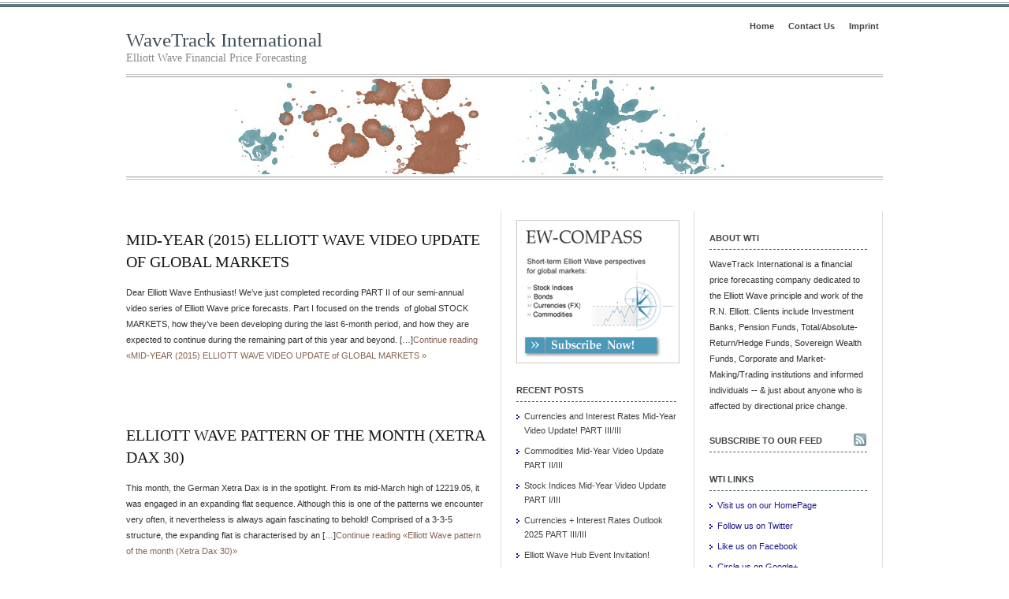

--- FILE ---
content_type: text/html; charset=UTF-8
request_url: https://blog.wavetrack.com/2015/06/
body_size: 13196
content:
<!DOCTYPE html PUBLIC "-//W3C//DTD XHTML 1.0 Transitional//EN" "http://www.w3.org/TR/xhtml1/DTD/xhtml1-transitional.dtd">
<html xmlns="http://www.w3.org/1999/xhtml">
<head profile="http://gmpg.org/xfn/11">
<meta http-equiv="Content-Type" content="text/html; charset=UTF-8" />
<meta name="distribution" content="global" />
<meta name="robots" content="follow, all" />
<meta name="language" content="en, sv" />

<title> June 2015 Archives - WaveTrack International : WaveTrack International</title>
<meta name="generator" content="WordPress 6.5.7" />
<!-- leave this for stats please -->
<link rel='stylesheet' href='http://blog.wavetrack.com/wp-content/themes/elements-of-seo/style.css' type='text/css' media='all' />

<link rel='stylesheet' href='http://blog.wavetrack.com/wp-content/themes/elements-of-seo/style.css' type='text/css' media='all' />
<link rel="Shortcut Icon" href="https://blog.wavetrack.com/wp-content/themes/elements-of-seo/images/favicon.ico" type="image/x-icon" />
<link rel="alternate" type="application/rss+xml" title="RSS 2.0" href="https://blog.wavetrack.com/feed/" />
<link rel="alternate" type="text/xml" title="RSS .92" href="https://blog.wavetrack.com/feed/rss/" />
<link rel="alternate" type="application/atom+xml" title="Atom 0.3" href="https://blog.wavetrack.com/feed/atom/" />
<link rel="pingback" href="https://blog.wavetrack.com/xmlrpc.php" />
	<link rel='archives' title='August 2025' href='https://blog.wavetrack.com/2025/08/' />
	<link rel='archives' title='July 2025' href='https://blog.wavetrack.com/2025/07/' />
	<link rel='archives' title='June 2025' href='https://blog.wavetrack.com/2025/06/' />
	<link rel='archives' title='March 2025' href='https://blog.wavetrack.com/2025/03/' />
	<link rel='archives' title='February 2025' href='https://blog.wavetrack.com/2025/02/' />
	<link rel='archives' title='January 2025' href='https://blog.wavetrack.com/2025/01/' />
	<link rel='archives' title='December 2024' href='https://blog.wavetrack.com/2024/12/' />
	<link rel='archives' title='August 2024' href='https://blog.wavetrack.com/2024/08/' />
	<link rel='archives' title='July 2024' href='https://blog.wavetrack.com/2024/07/' />
	<link rel='archives' title='June 2024' href='https://blog.wavetrack.com/2024/06/' />
	<link rel='archives' title='May 2024' href='https://blog.wavetrack.com/2024/05/' />
	<link rel='archives' title='April 2024' href='https://blog.wavetrack.com/2024/04/' />
	<link rel='archives' title='February 2024' href='https://blog.wavetrack.com/2024/02/' />
	<link rel='archives' title='January 2024' href='https://blog.wavetrack.com/2024/01/' />
	<link rel='archives' title='December 2023' href='https://blog.wavetrack.com/2023/12/' />
	<link rel='archives' title='August 2023' href='https://blog.wavetrack.com/2023/08/' />
	<link rel='archives' title='July 2023' href='https://blog.wavetrack.com/2023/07/' />
	<link rel='archives' title='June 2023' href='https://blog.wavetrack.com/2023/06/' />
	<link rel='archives' title='March 2023' href='https://blog.wavetrack.com/2023/03/' />
	<link rel='archives' title='February 2023' href='https://blog.wavetrack.com/2023/02/' />
	<link rel='archives' title='January 2023' href='https://blog.wavetrack.com/2023/01/' />
	<link rel='archives' title='December 2022' href='https://blog.wavetrack.com/2022/12/' />
	<link rel='archives' title='November 2022' href='https://blog.wavetrack.com/2022/11/' />
	<link rel='archives' title='October 2022' href='https://blog.wavetrack.com/2022/10/' />
	<link rel='archives' title='August 2022' href='https://blog.wavetrack.com/2022/08/' />
	<link rel='archives' title='July 2022' href='https://blog.wavetrack.com/2022/07/' />
	<link rel='archives' title='June 2022' href='https://blog.wavetrack.com/2022/06/' />
	<link rel='archives' title='May 2022' href='https://blog.wavetrack.com/2022/05/' />
	<link rel='archives' title='March 2022' href='https://blog.wavetrack.com/2022/03/' />
	<link rel='archives' title='February 2022' href='https://blog.wavetrack.com/2022/02/' />
	<link rel='archives' title='January 2022' href='https://blog.wavetrack.com/2022/01/' />
	<link rel='archives' title='December 2021' href='https://blog.wavetrack.com/2021/12/' />
	<link rel='archives' title='August 2021' href='https://blog.wavetrack.com/2021/08/' />
	<link rel='archives' title='July 2021' href='https://blog.wavetrack.com/2021/07/' />
	<link rel='archives' title='June 2021' href='https://blog.wavetrack.com/2021/06/' />
	<link rel='archives' title='March 2021' href='https://blog.wavetrack.com/2021/03/' />
	<link rel='archives' title='February 2021' href='https://blog.wavetrack.com/2021/02/' />
	<link rel='archives' title='January 2021' href='https://blog.wavetrack.com/2021/01/' />
	<link rel='archives' title='December 2020' href='https://blog.wavetrack.com/2020/12/' />
	<link rel='archives' title='November 2020' href='https://blog.wavetrack.com/2020/11/' />
	<link rel='archives' title='August 2020' href='https://blog.wavetrack.com/2020/08/' />
	<link rel='archives' title='July 2020' href='https://blog.wavetrack.com/2020/07/' />
	<link rel='archives' title='June 2020' href='https://blog.wavetrack.com/2020/06/' />
	<link rel='archives' title='May 2020' href='https://blog.wavetrack.com/2020/05/' />
	<link rel='archives' title='April 2020' href='https://blog.wavetrack.com/2020/04/' />
	<link rel='archives' title='March 2020' href='https://blog.wavetrack.com/2020/03/' />
	<link rel='archives' title='February 2020' href='https://blog.wavetrack.com/2020/02/' />
	<link rel='archives' title='January 2020' href='https://blog.wavetrack.com/2020/01/' />
	<link rel='archives' title='December 2019' href='https://blog.wavetrack.com/2019/12/' />
	<link rel='archives' title='October 2019' href='https://blog.wavetrack.com/2019/10/' />
	<link rel='archives' title='September 2019' href='https://blog.wavetrack.com/2019/09/' />
	<link rel='archives' title='July 2019' href='https://blog.wavetrack.com/2019/07/' />
	<link rel='archives' title='June 2019' href='https://blog.wavetrack.com/2019/06/' />
	<link rel='archives' title='May 2019' href='https://blog.wavetrack.com/2019/05/' />
	<link rel='archives' title='April 2019' href='https://blog.wavetrack.com/2019/04/' />
	<link rel='archives' title='March 2019' href='https://blog.wavetrack.com/2019/03/' />
	<link rel='archives' title='February 2019' href='https://blog.wavetrack.com/2019/02/' />
	<link rel='archives' title='January 2019' href='https://blog.wavetrack.com/2019/01/' />
	<link rel='archives' title='December 2018' href='https://blog.wavetrack.com/2018/12/' />
	<link rel='archives' title='November 2018' href='https://blog.wavetrack.com/2018/11/' />
	<link rel='archives' title='September 2018' href='https://blog.wavetrack.com/2018/09/' />
	<link rel='archives' title='August 2018' href='https://blog.wavetrack.com/2018/08/' />
	<link rel='archives' title='July 2018' href='https://blog.wavetrack.com/2018/07/' />
	<link rel='archives' title='June 2018' href='https://blog.wavetrack.com/2018/06/' />
	<link rel='archives' title='May 2018' href='https://blog.wavetrack.com/2018/05/' />
	<link rel='archives' title='April 2018' href='https://blog.wavetrack.com/2018/04/' />
	<link rel='archives' title='March 2018' href='https://blog.wavetrack.com/2018/03/' />
	<link rel='archives' title='February 2018' href='https://blog.wavetrack.com/2018/02/' />
	<link rel='archives' title='January 2018' href='https://blog.wavetrack.com/2018/01/' />
	<link rel='archives' title='December 2017' href='https://blog.wavetrack.com/2017/12/' />
	<link rel='archives' title='November 2017' href='https://blog.wavetrack.com/2017/11/' />
	<link rel='archives' title='October 2017' href='https://blog.wavetrack.com/2017/10/' />
	<link rel='archives' title='September 2017' href='https://blog.wavetrack.com/2017/09/' />
	<link rel='archives' title='August 2017' href='https://blog.wavetrack.com/2017/08/' />
	<link rel='archives' title='July 2017' href='https://blog.wavetrack.com/2017/07/' />
	<link rel='archives' title='June 2017' href='https://blog.wavetrack.com/2017/06/' />
	<link rel='archives' title='May 2017' href='https://blog.wavetrack.com/2017/05/' />
	<link rel='archives' title='March 2017' href='https://blog.wavetrack.com/2017/03/' />
	<link rel='archives' title='February 2017' href='https://blog.wavetrack.com/2017/02/' />
	<link rel='archives' title='January 2017' href='https://blog.wavetrack.com/2017/01/' />
	<link rel='archives' title='December 2016' href='https://blog.wavetrack.com/2016/12/' />
	<link rel='archives' title='November 2016' href='https://blog.wavetrack.com/2016/11/' />
	<link rel='archives' title='October 2016' href='https://blog.wavetrack.com/2016/10/' />
	<link rel='archives' title='September 2016' href='https://blog.wavetrack.com/2016/09/' />
	<link rel='archives' title='August 2016' href='https://blog.wavetrack.com/2016/08/' />
	<link rel='archives' title='July 2016' href='https://blog.wavetrack.com/2016/07/' />
	<link rel='archives' title='June 2016' href='https://blog.wavetrack.com/2016/06/' />
	<link rel='archives' title='May 2016' href='https://blog.wavetrack.com/2016/05/' />
	<link rel='archives' title='April 2016' href='https://blog.wavetrack.com/2016/04/' />
	<link rel='archives' title='March 2016' href='https://blog.wavetrack.com/2016/03/' />
	<link rel='archives' title='February 2016' href='https://blog.wavetrack.com/2016/02/' />
	<link rel='archives' title='January 2016' href='https://blog.wavetrack.com/2016/01/' />
	<link rel='archives' title='December 2015' href='https://blog.wavetrack.com/2015/12/' />
	<link rel='archives' title='November 2015' href='https://blog.wavetrack.com/2015/11/' />
	<link rel='archives' title='October 2015' href='https://blog.wavetrack.com/2015/10/' />
	<link rel='archives' title='September 2015' href='https://blog.wavetrack.com/2015/09/' />
	<link rel='archives' title='August 2015' href='https://blog.wavetrack.com/2015/08/' />
	<link rel='archives' title='July 2015' href='https://blog.wavetrack.com/2015/07/' />
	<link rel='archives' title='June 2015' href='https://blog.wavetrack.com/2015/06/' />
	<link rel='archives' title='May 2015' href='https://blog.wavetrack.com/2015/05/' />
	<link rel='archives' title='April 2015' href='https://blog.wavetrack.com/2015/04/' />
	<link rel='archives' title='March 2015' href='https://blog.wavetrack.com/2015/03/' />
	<link rel='archives' title='February 2015' href='https://blog.wavetrack.com/2015/02/' />
	<link rel='archives' title='January 2015' href='https://blog.wavetrack.com/2015/01/' />
	<link rel='archives' title='December 2014' href='https://blog.wavetrack.com/2014/12/' />
	<link rel='archives' title='November 2014' href='https://blog.wavetrack.com/2014/11/' />
	<link rel='archives' title='October 2014' href='https://blog.wavetrack.com/2014/10/' />
	<link rel='archives' title='September 2014' href='https://blog.wavetrack.com/2014/09/' />
	<link rel='archives' title='August 2014' href='https://blog.wavetrack.com/2014/08/' />
	<link rel='archives' title='July 2014' href='https://blog.wavetrack.com/2014/07/' />
	<link rel='archives' title='June 2014' href='https://blog.wavetrack.com/2014/06/' />
	<link rel='archives' title='May 2014' href='https://blog.wavetrack.com/2014/05/' />
	<link rel='archives' title='April 2014' href='https://blog.wavetrack.com/2014/04/' />
	<link rel='archives' title='March 2014' href='https://blog.wavetrack.com/2014/03/' />
	<link rel='archives' title='February 2014' href='https://blog.wavetrack.com/2014/02/' />
	<link rel='archives' title='January 2014' href='https://blog.wavetrack.com/2014/01/' />
	<link rel='archives' title='December 2013' href='https://blog.wavetrack.com/2013/12/' />
	<link rel='archives' title='November 2013' href='https://blog.wavetrack.com/2013/11/' />
	<link rel='archives' title='October 2013' href='https://blog.wavetrack.com/2013/10/' />
	<link rel='archives' title='September 2013' href='https://blog.wavetrack.com/2013/09/' />
	<link rel='archives' title='August 2013' href='https://blog.wavetrack.com/2013/08/' />
	<link rel='archives' title='July 2013' href='https://blog.wavetrack.com/2013/07/' />
	<link rel='archives' title='June 2013' href='https://blog.wavetrack.com/2013/06/' />
	<link rel='archives' title='May 2013' href='https://blog.wavetrack.com/2013/05/' />
	<link rel='archives' title='April 2013' href='https://blog.wavetrack.com/2013/04/' />
	<link rel='archives' title='March 2013' href='https://blog.wavetrack.com/2013/03/' />
	<link rel='archives' title='February 2013' href='https://blog.wavetrack.com/2013/02/' />
	<link rel='archives' title='January 2013' href='https://blog.wavetrack.com/2013/01/' />
	<link rel='archives' title='December 2012' href='https://blog.wavetrack.com/2012/12/' />
	<link rel='archives' title='November 2012' href='https://blog.wavetrack.com/2012/11/' />
	<link rel='archives' title='October 2012' href='https://blog.wavetrack.com/2012/10/' />
	<link rel='archives' title='September 2012' href='https://blog.wavetrack.com/2012/09/' />
	<link rel='archives' title='August 2012' href='https://blog.wavetrack.com/2012/08/' />
<meta name='robots' content='max-image-preview:large' />

<!-- This site is optimized with the Yoast SEO plugin v4.9 - https://yoast.com/wordpress/plugins/seo/ -->
<meta name="robots" content="noindex,follow"/>
<link rel="canonical" href="https://blog.wavetrack.com/2015/06/" />
<meta name="twitter:card" content="summary" />
<meta name="twitter:title" content=" June 2015 Archives - WaveTrack International" />
<!-- / Yoast SEO plugin. -->

<script type="text/javascript">
/* <![CDATA[ */
window._wpemojiSettings = {"baseUrl":"https:\/\/s.w.org\/images\/core\/emoji\/15.0.3\/72x72\/","ext":".png","svgUrl":"https:\/\/s.w.org\/images\/core\/emoji\/15.0.3\/svg\/","svgExt":".svg","source":{"concatemoji":"https:\/\/blog.wavetrack.com\/wp-includes\/js\/wp-emoji-release.min.js?ver=6.5.7"}};
/*! This file is auto-generated */
!function(i,n){var o,s,e;function c(e){try{var t={supportTests:e,timestamp:(new Date).valueOf()};sessionStorage.setItem(o,JSON.stringify(t))}catch(e){}}function p(e,t,n){e.clearRect(0,0,e.canvas.width,e.canvas.height),e.fillText(t,0,0);var t=new Uint32Array(e.getImageData(0,0,e.canvas.width,e.canvas.height).data),r=(e.clearRect(0,0,e.canvas.width,e.canvas.height),e.fillText(n,0,0),new Uint32Array(e.getImageData(0,0,e.canvas.width,e.canvas.height).data));return t.every(function(e,t){return e===r[t]})}function u(e,t,n){switch(t){case"flag":return n(e,"\ud83c\udff3\ufe0f\u200d\u26a7\ufe0f","\ud83c\udff3\ufe0f\u200b\u26a7\ufe0f")?!1:!n(e,"\ud83c\uddfa\ud83c\uddf3","\ud83c\uddfa\u200b\ud83c\uddf3")&&!n(e,"\ud83c\udff4\udb40\udc67\udb40\udc62\udb40\udc65\udb40\udc6e\udb40\udc67\udb40\udc7f","\ud83c\udff4\u200b\udb40\udc67\u200b\udb40\udc62\u200b\udb40\udc65\u200b\udb40\udc6e\u200b\udb40\udc67\u200b\udb40\udc7f");case"emoji":return!n(e,"\ud83d\udc26\u200d\u2b1b","\ud83d\udc26\u200b\u2b1b")}return!1}function f(e,t,n){var r="undefined"!=typeof WorkerGlobalScope&&self instanceof WorkerGlobalScope?new OffscreenCanvas(300,150):i.createElement("canvas"),a=r.getContext("2d",{willReadFrequently:!0}),o=(a.textBaseline="top",a.font="600 32px Arial",{});return e.forEach(function(e){o[e]=t(a,e,n)}),o}function t(e){var t=i.createElement("script");t.src=e,t.defer=!0,i.head.appendChild(t)}"undefined"!=typeof Promise&&(o="wpEmojiSettingsSupports",s=["flag","emoji"],n.supports={everything:!0,everythingExceptFlag:!0},e=new Promise(function(e){i.addEventListener("DOMContentLoaded",e,{once:!0})}),new Promise(function(t){var n=function(){try{var e=JSON.parse(sessionStorage.getItem(o));if("object"==typeof e&&"number"==typeof e.timestamp&&(new Date).valueOf()<e.timestamp+604800&&"object"==typeof e.supportTests)return e.supportTests}catch(e){}return null}();if(!n){if("undefined"!=typeof Worker&&"undefined"!=typeof OffscreenCanvas&&"undefined"!=typeof URL&&URL.createObjectURL&&"undefined"!=typeof Blob)try{var e="postMessage("+f.toString()+"("+[JSON.stringify(s),u.toString(),p.toString()].join(",")+"));",r=new Blob([e],{type:"text/javascript"}),a=new Worker(URL.createObjectURL(r),{name:"wpTestEmojiSupports"});return void(a.onmessage=function(e){c(n=e.data),a.terminate(),t(n)})}catch(e){}c(n=f(s,u,p))}t(n)}).then(function(e){for(var t in e)n.supports[t]=e[t],n.supports.everything=n.supports.everything&&n.supports[t],"flag"!==t&&(n.supports.everythingExceptFlag=n.supports.everythingExceptFlag&&n.supports[t]);n.supports.everythingExceptFlag=n.supports.everythingExceptFlag&&!n.supports.flag,n.DOMReady=!1,n.readyCallback=function(){n.DOMReady=!0}}).then(function(){return e}).then(function(){var e;n.supports.everything||(n.readyCallback(),(e=n.source||{}).concatemoji?t(e.concatemoji):e.wpemoji&&e.twemoji&&(t(e.twemoji),t(e.wpemoji)))}))}((window,document),window._wpemojiSettings);
/* ]]> */
</script>
<style id='wp-emoji-styles-inline-css' type='text/css'>

	img.wp-smiley, img.emoji {
		display: inline !important;
		border: none !important;
		box-shadow: none !important;
		height: 1em !important;
		width: 1em !important;
		margin: 0 0.07em !important;
		vertical-align: -0.1em !important;
		background: none !important;
		padding: 0 !important;
	}
</style>
<link rel='stylesheet' id='wp-block-library-css' href='https://blog.wavetrack.com/wp-includes/css/dist/block-library/style.min.css?ver=6.5.7' type='text/css' media='all' />
<style id='classic-theme-styles-inline-css' type='text/css'>
/*! This file is auto-generated */
.wp-block-button__link{color:#fff;background-color:#32373c;border-radius:9999px;box-shadow:none;text-decoration:none;padding:calc(.667em + 2px) calc(1.333em + 2px);font-size:1.125em}.wp-block-file__button{background:#32373c;color:#fff;text-decoration:none}
</style>
<style id='global-styles-inline-css' type='text/css'>
body{--wp--preset--color--black: #000000;--wp--preset--color--cyan-bluish-gray: #abb8c3;--wp--preset--color--white: #ffffff;--wp--preset--color--pale-pink: #f78da7;--wp--preset--color--vivid-red: #cf2e2e;--wp--preset--color--luminous-vivid-orange: #ff6900;--wp--preset--color--luminous-vivid-amber: #fcb900;--wp--preset--color--light-green-cyan: #7bdcb5;--wp--preset--color--vivid-green-cyan: #00d084;--wp--preset--color--pale-cyan-blue: #8ed1fc;--wp--preset--color--vivid-cyan-blue: #0693e3;--wp--preset--color--vivid-purple: #9b51e0;--wp--preset--gradient--vivid-cyan-blue-to-vivid-purple: linear-gradient(135deg,rgba(6,147,227,1) 0%,rgb(155,81,224) 100%);--wp--preset--gradient--light-green-cyan-to-vivid-green-cyan: linear-gradient(135deg,rgb(122,220,180) 0%,rgb(0,208,130) 100%);--wp--preset--gradient--luminous-vivid-amber-to-luminous-vivid-orange: linear-gradient(135deg,rgba(252,185,0,1) 0%,rgba(255,105,0,1) 100%);--wp--preset--gradient--luminous-vivid-orange-to-vivid-red: linear-gradient(135deg,rgba(255,105,0,1) 0%,rgb(207,46,46) 100%);--wp--preset--gradient--very-light-gray-to-cyan-bluish-gray: linear-gradient(135deg,rgb(238,238,238) 0%,rgb(169,184,195) 100%);--wp--preset--gradient--cool-to-warm-spectrum: linear-gradient(135deg,rgb(74,234,220) 0%,rgb(151,120,209) 20%,rgb(207,42,186) 40%,rgb(238,44,130) 60%,rgb(251,105,98) 80%,rgb(254,248,76) 100%);--wp--preset--gradient--blush-light-purple: linear-gradient(135deg,rgb(255,206,236) 0%,rgb(152,150,240) 100%);--wp--preset--gradient--blush-bordeaux: linear-gradient(135deg,rgb(254,205,165) 0%,rgb(254,45,45) 50%,rgb(107,0,62) 100%);--wp--preset--gradient--luminous-dusk: linear-gradient(135deg,rgb(255,203,112) 0%,rgb(199,81,192) 50%,rgb(65,88,208) 100%);--wp--preset--gradient--pale-ocean: linear-gradient(135deg,rgb(255,245,203) 0%,rgb(182,227,212) 50%,rgb(51,167,181) 100%);--wp--preset--gradient--electric-grass: linear-gradient(135deg,rgb(202,248,128) 0%,rgb(113,206,126) 100%);--wp--preset--gradient--midnight: linear-gradient(135deg,rgb(2,3,129) 0%,rgb(40,116,252) 100%);--wp--preset--font-size--small: 13px;--wp--preset--font-size--medium: 20px;--wp--preset--font-size--large: 36px;--wp--preset--font-size--x-large: 42px;--wp--preset--spacing--20: 0.44rem;--wp--preset--spacing--30: 0.67rem;--wp--preset--spacing--40: 1rem;--wp--preset--spacing--50: 1.5rem;--wp--preset--spacing--60: 2.25rem;--wp--preset--spacing--70: 3.38rem;--wp--preset--spacing--80: 5.06rem;--wp--preset--shadow--natural: 6px 6px 9px rgba(0, 0, 0, 0.2);--wp--preset--shadow--deep: 12px 12px 50px rgba(0, 0, 0, 0.4);--wp--preset--shadow--sharp: 6px 6px 0px rgba(0, 0, 0, 0.2);--wp--preset--shadow--outlined: 6px 6px 0px -3px rgba(255, 255, 255, 1), 6px 6px rgba(0, 0, 0, 1);--wp--preset--shadow--crisp: 6px 6px 0px rgba(0, 0, 0, 1);}:where(.is-layout-flex){gap: 0.5em;}:where(.is-layout-grid){gap: 0.5em;}body .is-layout-flex{display: flex;}body .is-layout-flex{flex-wrap: wrap;align-items: center;}body .is-layout-flex > *{margin: 0;}body .is-layout-grid{display: grid;}body .is-layout-grid > *{margin: 0;}:where(.wp-block-columns.is-layout-flex){gap: 2em;}:where(.wp-block-columns.is-layout-grid){gap: 2em;}:where(.wp-block-post-template.is-layout-flex){gap: 1.25em;}:where(.wp-block-post-template.is-layout-grid){gap: 1.25em;}.has-black-color{color: var(--wp--preset--color--black) !important;}.has-cyan-bluish-gray-color{color: var(--wp--preset--color--cyan-bluish-gray) !important;}.has-white-color{color: var(--wp--preset--color--white) !important;}.has-pale-pink-color{color: var(--wp--preset--color--pale-pink) !important;}.has-vivid-red-color{color: var(--wp--preset--color--vivid-red) !important;}.has-luminous-vivid-orange-color{color: var(--wp--preset--color--luminous-vivid-orange) !important;}.has-luminous-vivid-amber-color{color: var(--wp--preset--color--luminous-vivid-amber) !important;}.has-light-green-cyan-color{color: var(--wp--preset--color--light-green-cyan) !important;}.has-vivid-green-cyan-color{color: var(--wp--preset--color--vivid-green-cyan) !important;}.has-pale-cyan-blue-color{color: var(--wp--preset--color--pale-cyan-blue) !important;}.has-vivid-cyan-blue-color{color: var(--wp--preset--color--vivid-cyan-blue) !important;}.has-vivid-purple-color{color: var(--wp--preset--color--vivid-purple) !important;}.has-black-background-color{background-color: var(--wp--preset--color--black) !important;}.has-cyan-bluish-gray-background-color{background-color: var(--wp--preset--color--cyan-bluish-gray) !important;}.has-white-background-color{background-color: var(--wp--preset--color--white) !important;}.has-pale-pink-background-color{background-color: var(--wp--preset--color--pale-pink) !important;}.has-vivid-red-background-color{background-color: var(--wp--preset--color--vivid-red) !important;}.has-luminous-vivid-orange-background-color{background-color: var(--wp--preset--color--luminous-vivid-orange) !important;}.has-luminous-vivid-amber-background-color{background-color: var(--wp--preset--color--luminous-vivid-amber) !important;}.has-light-green-cyan-background-color{background-color: var(--wp--preset--color--light-green-cyan) !important;}.has-vivid-green-cyan-background-color{background-color: var(--wp--preset--color--vivid-green-cyan) !important;}.has-pale-cyan-blue-background-color{background-color: var(--wp--preset--color--pale-cyan-blue) !important;}.has-vivid-cyan-blue-background-color{background-color: var(--wp--preset--color--vivid-cyan-blue) !important;}.has-vivid-purple-background-color{background-color: var(--wp--preset--color--vivid-purple) !important;}.has-black-border-color{border-color: var(--wp--preset--color--black) !important;}.has-cyan-bluish-gray-border-color{border-color: var(--wp--preset--color--cyan-bluish-gray) !important;}.has-white-border-color{border-color: var(--wp--preset--color--white) !important;}.has-pale-pink-border-color{border-color: var(--wp--preset--color--pale-pink) !important;}.has-vivid-red-border-color{border-color: var(--wp--preset--color--vivid-red) !important;}.has-luminous-vivid-orange-border-color{border-color: var(--wp--preset--color--luminous-vivid-orange) !important;}.has-luminous-vivid-amber-border-color{border-color: var(--wp--preset--color--luminous-vivid-amber) !important;}.has-light-green-cyan-border-color{border-color: var(--wp--preset--color--light-green-cyan) !important;}.has-vivid-green-cyan-border-color{border-color: var(--wp--preset--color--vivid-green-cyan) !important;}.has-pale-cyan-blue-border-color{border-color: var(--wp--preset--color--pale-cyan-blue) !important;}.has-vivid-cyan-blue-border-color{border-color: var(--wp--preset--color--vivid-cyan-blue) !important;}.has-vivid-purple-border-color{border-color: var(--wp--preset--color--vivid-purple) !important;}.has-vivid-cyan-blue-to-vivid-purple-gradient-background{background: var(--wp--preset--gradient--vivid-cyan-blue-to-vivid-purple) !important;}.has-light-green-cyan-to-vivid-green-cyan-gradient-background{background: var(--wp--preset--gradient--light-green-cyan-to-vivid-green-cyan) !important;}.has-luminous-vivid-amber-to-luminous-vivid-orange-gradient-background{background: var(--wp--preset--gradient--luminous-vivid-amber-to-luminous-vivid-orange) !important;}.has-luminous-vivid-orange-to-vivid-red-gradient-background{background: var(--wp--preset--gradient--luminous-vivid-orange-to-vivid-red) !important;}.has-very-light-gray-to-cyan-bluish-gray-gradient-background{background: var(--wp--preset--gradient--very-light-gray-to-cyan-bluish-gray) !important;}.has-cool-to-warm-spectrum-gradient-background{background: var(--wp--preset--gradient--cool-to-warm-spectrum) !important;}.has-blush-light-purple-gradient-background{background: var(--wp--preset--gradient--blush-light-purple) !important;}.has-blush-bordeaux-gradient-background{background: var(--wp--preset--gradient--blush-bordeaux) !important;}.has-luminous-dusk-gradient-background{background: var(--wp--preset--gradient--luminous-dusk) !important;}.has-pale-ocean-gradient-background{background: var(--wp--preset--gradient--pale-ocean) !important;}.has-electric-grass-gradient-background{background: var(--wp--preset--gradient--electric-grass) !important;}.has-midnight-gradient-background{background: var(--wp--preset--gradient--midnight) !important;}.has-small-font-size{font-size: var(--wp--preset--font-size--small) !important;}.has-medium-font-size{font-size: var(--wp--preset--font-size--medium) !important;}.has-large-font-size{font-size: var(--wp--preset--font-size--large) !important;}.has-x-large-font-size{font-size: var(--wp--preset--font-size--x-large) !important;}
.wp-block-navigation a:where(:not(.wp-element-button)){color: inherit;}
:where(.wp-block-post-template.is-layout-flex){gap: 1.25em;}:where(.wp-block-post-template.is-layout-grid){gap: 1.25em;}
:where(.wp-block-columns.is-layout-flex){gap: 2em;}:where(.wp-block-columns.is-layout-grid){gap: 2em;}
.wp-block-pullquote{font-size: 1.5em;line-height: 1.6;}
</style>
<link rel='stylesheet' id='jquery.lightbox.min.css-css' href='https://blog.wavetrack.com/wp-content/plugins/wp-jquery-lightbox/styles/lightbox.min.css?ver=1.5.4' type='text/css' media='all' />
<link rel='stylesheet' id='jqlb-overrides-css' href='https://blog.wavetrack.com/wp-content/plugins/wp-jquery-lightbox/styles/overrides.css?ver=1.5.4' type='text/css' media='all' />
<style id='jqlb-overrides-inline-css' type='text/css'>

		#outerImageContainer {
			box-shadow: 0 0 4px 2px rgba(0,0,0,.2);
		}
		#imageContainer{
			padding: 6px;
		}
		#imageDataContainer {
			box-shadow: ;
		}
		#prevArrow,
		#nextArrow{
			background-color: rgba(255,255,255,.7;
			color: #000000;
		}
</style>
<script type="text/javascript" src="https://blog.wavetrack.com/wp-includes/js/jquery/jquery.min.js?ver=3.7.1" id="jquery-core-js"></script>
<script type="text/javascript" src="https://blog.wavetrack.com/wp-includes/js/jquery/jquery-migrate.min.js?ver=3.4.1" id="jquery-migrate-js"></script>
<link rel="https://api.w.org/" href="https://blog.wavetrack.com/wp-json/" /><link rel="EditURI" type="application/rsd+xml" title="RSD" href="https://blog.wavetrack.com/xmlrpc.php?rsd" />
<meta name="generator" content="WordPress 6.5.7" />
<style type="text/css">.recentcomments a{display:inline !important;padding:0 !important;margin:0 !important;}</style><style type="text/css" media="screen">
<!-- @import url( https://blog.wavetrack.com/wp-content/themes/elements-of-seo/style.css ); -->
</style>
</head>

<body>

<div id="wrap">

<div id="stripe"></div>

	<div id="nav">
		<ul>
			<li><a href="https://blog.wavetrack.com">Home</a></li>
			<li class="page_item page-item-37"><a href="https://blog.wavetrack.com/contact-us/">Contact Us</a></li>
<li class="page_item page-item-31"><a href="https://blog.wavetrack.com/imprint/">Imprint</a></li>
		</ul>
	</div>

	<div id="masthead">
		<h1><a href="https://blog.wavetrack.com">WaveTrack International</a></h1>
		<h3>Elliott Wave Financial Price Forecasting</h3>
	</div>

<div id="banner1" onclick="location.href='https://blog.wavetrack.com';" style="cursor: pointer;">
	</div>

<div id="content">

<div id="contentleft">
		<h1 class="single"><a href="https://blog.wavetrack.com/mid-year-2015-elliott-wave-video-update-global-markets/" rel="bookmark">MID-YEAR (2015) ELLIOTT WAVE VIDEO UPDATE of GLOBAL MARKETS</a></h1>
	<p>Dear Elliott Wave Enthusiast! We’ve just completed recording PART II of our semi-annual video series of Elliott Wave price forecasts. Part I focused on the trends  of global STOCK MARKETS, how they’ve been developing during the last 6-month period, and how they are expected to continue during the remaining part of this year and beyond. [&hellip;]<a href="https://blog.wavetrack.com/mid-year-2015-elliott-wave-video-update-global-markets/" title="Continue reading &laquo;MID-YEAR (2015) ELLIOTT WAVE VIDEO UPDATE of GLOBAL MARKETS &raquo;" class="more-link">Continue reading &laquo;MID-YEAR (2015) ELLIOTT WAVE VIDEO UPDATE of GLOBAL MARKETS &raquo;</a></p>
<div style="clear:both;"></div>
 			
	<!--
	<rdf:RDF xmlns:rdf="http://www.w3.org/1999/02/22-rdf-syntax-ns#"
			xmlns:dc="http://purl.org/dc/elements/1.1/"
			xmlns:trackback="http://madskills.com/public/xml/rss/module/trackback/">
		<rdf:Description rdf:about="https://blog.wavetrack.com/mid-year-2015-elliott-wave-video-update-global-markets/"
    dc:identifier="https://blog.wavetrack.com/mid-year-2015-elliott-wave-video-update-global-markets/"
    dc:title="MID-YEAR (2015) ELLIOTT WAVE VIDEO UPDATE of GLOBAL MARKETS"
    trackback:ping="https://blog.wavetrack.com/mid-year-2015-elliott-wave-video-update-global-markets/trackback/" />
</rdf:RDF>	-->
	
		<h1 class="single"><a href="https://blog.wavetrack.com/elliott-wave-pattern-month-xetra-dax/" rel="bookmark">Elliott Wave pattern of the month (Xetra Dax 30)</a></h1>
	<p>This month, the German Xetra Dax is in the spotlight. From its mid-March high of 12219.05, it was engaged in an expanding flat sequence. Although this is one of the patterns we encounter very often, it nevertheless is always again fascinating to behold! Comprised of a 3-3-5 structure, the expanding flat is characterised by an [&hellip;]<a href="https://blog.wavetrack.com/elliott-wave-pattern-month-xetra-dax/" title="Continue reading &laquo;Elliott Wave pattern of the month (Xetra Dax 30)&raquo;" class="more-link">Continue reading &laquo;Elliott Wave pattern of the month (Xetra Dax 30)&raquo;</a></p>
<div style="clear:both;"></div>
 			
	<!--
	<rdf:RDF xmlns:rdf="http://www.w3.org/1999/02/22-rdf-syntax-ns#"
			xmlns:dc="http://purl.org/dc/elements/1.1/"
			xmlns:trackback="http://madskills.com/public/xml/rss/module/trackback/">
		<rdf:Description rdf:about="https://blog.wavetrack.com/elliott-wave-pattern-month-xetra-dax/"
    dc:identifier="https://blog.wavetrack.com/elliott-wave-pattern-month-xetra-dax/"
    dc:title="Elliott Wave pattern of the month (Xetra Dax 30)"
    trackback:ping="https://blog.wavetrack.com/elliott-wave-pattern-month-xetra-dax/trackback/" />
</rdf:RDF>	-->
	
		<h1 class="single"><a href="https://blog.wavetrack.com/part-ii-commodities-currencies-interest-rates/" rel="bookmark">PART II ‘COMMODITIES, CURRENCIES &#038; INTEREST RATES’</a></h1>
	<p>A long awaited semi-annual video repot PART II ‘COMMODITIES, CURRENCIES &amp; INTEREST RATES’ is finished! The commodity section has been expanded and our analysis continues to grow from your demand – there are 60 individual charts in this report. The next stage of ‘Inflation-Pop’ is set to begin soon. Some laggard commodities are still attempting [&hellip;]<a href="https://blog.wavetrack.com/part-ii-commodities-currencies-interest-rates/" title="Continue reading &laquo;PART II ‘COMMODITIES, CURRENCIES &#038; INTEREST RATES’ &raquo;" class="more-link">Continue reading &laquo;PART II ‘COMMODITIES, CURRENCIES &#038; INTEREST RATES’ &raquo;</a></p>
<div style="clear:both;"></div>
 			
	<!--
	<rdf:RDF xmlns:rdf="http://www.w3.org/1999/02/22-rdf-syntax-ns#"
			xmlns:dc="http://purl.org/dc/elements/1.1/"
			xmlns:trackback="http://madskills.com/public/xml/rss/module/trackback/">
		<rdf:Description rdf:about="https://blog.wavetrack.com/part-ii-commodities-currencies-interest-rates/"
    dc:identifier="https://blog.wavetrack.com/part-ii-commodities-currencies-interest-rates/"
    dc:title="PART II ‘COMMODITIES, CURRENCIES &#038; INTEREST RATES’"
    trackback:ping="https://blog.wavetrack.com/part-ii-commodities-currencies-interest-rates/trackback/" />
</rdf:RDF>	-->
	
		<h1 class="single"><a href="https://blog.wavetrack.com/gold-silver-ratio-elliott-wave-update/" rel="bookmark">Gold &#8211; Silver Ratio (Elliott Wave Update)</a></h1>
	<p>The advance that began from the mid-May &#8217;15 low of 69.09 is taking the form of a five wave expanding-impulse pattern, labelled [i]-[ii]-[iii]-[iv]-[v] in minuette degree. The ratio might be already completed its advance into the recent high of 74.52, although a higher high is still possible. Despite this however, the pattern development looks very [&hellip;]<a href="https://blog.wavetrack.com/gold-silver-ratio-elliott-wave-update/" title="Continue reading &laquo;Gold - Silver Ratio (Elliott Wave Update)&raquo;" class="more-link">Continue reading &laquo;Gold &#8211; Silver Ratio (Elliott Wave Update)&raquo;</a></p>
<div style="clear:both;"></div>
 			
	<!--
	<rdf:RDF xmlns:rdf="http://www.w3.org/1999/02/22-rdf-syntax-ns#"
			xmlns:dc="http://purl.org/dc/elements/1.1/"
			xmlns:trackback="http://madskills.com/public/xml/rss/module/trackback/">
		<rdf:Description rdf:about="https://blog.wavetrack.com/gold-silver-ratio-elliott-wave-update/"
    dc:identifier="https://blog.wavetrack.com/gold-silver-ratio-elliott-wave-update/"
    dc:title="Gold &#8211; Silver Ratio (Elliott Wave Update)"
    trackback:ping="https://blog.wavetrack.com/gold-silver-ratio-elliott-wave-update/trackback/" />
</rdf:RDF>	-->
	
		<h1 class="single"><a href="https://blog.wavetrack.com/sp-500-elliott-wave-update/" rel="bookmark">It&#8217;s not over until it&#8217;s over (S&#038;P 500 Elliott Wave update)</a></h1>
	<p>The decline during the last weeks extended to a low of 2072.14 on Tuesday, but there is a high probability for the S&amp;P to begin another round of advances from current levels and Wednesday’s price action so far has confirmed this idea. The reasoning behind it is twofold – first, critical support at 2067.93 has [&hellip;]<a href="https://blog.wavetrack.com/sp-500-elliott-wave-update/" title="Continue reading &laquo;It's not over until it's over (S&#038;P 500 Elliott Wave update)&raquo;" class="more-link">Continue reading &laquo;It&#8217;s not over until it&#8217;s over (S&#038;P 500 Elliott Wave update)&raquo;</a></p>
<div style="clear:both;"></div>
 			
	<!--
	<rdf:RDF xmlns:rdf="http://www.w3.org/1999/02/22-rdf-syntax-ns#"
			xmlns:dc="http://purl.org/dc/elements/1.1/"
			xmlns:trackback="http://madskills.com/public/xml/rss/module/trackback/">
		<rdf:Description rdf:about="https://blog.wavetrack.com/sp-500-elliott-wave-update/"
    dc:identifier="https://blog.wavetrack.com/sp-500-elliott-wave-update/"
    dc:title="It&#8217;s not over until it&#8217;s over (S&#038;P 500 Elliott Wave update)"
    trackback:ping="https://blog.wavetrack.com/sp-500-elliott-wave-update/trackback/" />
</rdf:RDF>	-->
	
		<h1 class="single"><a href="https://blog.wavetrack.com/twilight-zone-stock-indices-secular-bear-vs-secular-bull/" rel="bookmark">The Twilight Zone for Stock Indices  (Secular-Bear vs. Secular-Bull)</a></h1>
	<p>MID-YEAR (2015) ELLIOTT WAVE VIDEO UPDATE of GLOBAL MARKETS Dear Elliott Wave Enthusiast! It’s time to update you on many of the amazing developments that have occurred this year in GLOBAL STOCK MARKETS. We’ve begun to compile many of the medium/long-term Elliott Wave counts from the institutional EW-Forecast database to create two 70-90 minute videos [&hellip;]<a href="https://blog.wavetrack.com/twilight-zone-stock-indices-secular-bear-vs-secular-bull/" title="Continue reading &laquo;The Twilight Zone for Stock Indices  (Secular-Bear vs. Secular-Bull)&raquo;" class="more-link">Continue reading &laquo;The Twilight Zone for Stock Indices  (Secular-Bear vs. Secular-Bull)&raquo;</a></p>
<div style="clear:both;"></div>
 			
	<!--
	<rdf:RDF xmlns:rdf="http://www.w3.org/1999/02/22-rdf-syntax-ns#"
			xmlns:dc="http://purl.org/dc/elements/1.1/"
			xmlns:trackback="http://madskills.com/public/xml/rss/module/trackback/">
		<rdf:Description rdf:about="https://blog.wavetrack.com/twilight-zone-stock-indices-secular-bear-vs-secular-bull/"
    dc:identifier="https://blog.wavetrack.com/twilight-zone-stock-indices-secular-bear-vs-secular-bull/"
    dc:title="The Twilight Zone for Stock Indices  (Secular-Bear vs. Secular-Bull)"
    trackback:ping="https://blog.wavetrack.com/twilight-zone-stock-indices-secular-bear-vs-secular-bull/trackback/" />
</rdf:RDF>	-->
	
		<h1 class="single"><a href="https://blog.wavetrack.com/aussie-newzealand-elliott-wave-update/" rel="bookmark">Aussie $ / New Zealand $ (Elliott Wave Update)</a></h1>
	<p>Back in October &#8217;14 we advocated that Aussie$ / New Zealand$ is about to begin the final sell-off within a larger decline that began from the March &#8217;11 high of 1.3800. This downswing was expected to unfold into a five wave expanding-impulse pattern, labelled 1-2-3-4-5 in primary degree with ultimate downside objectives measured towards 1.0247-0162: [&hellip;]<a href="https://blog.wavetrack.com/aussie-newzealand-elliott-wave-update/" title="Continue reading &laquo;Aussie $ / New Zealand $ (Elliott Wave Update)&raquo;" class="more-link">Continue reading &laquo;Aussie $ / New Zealand $ (Elliott Wave Update)&raquo;</a></p>
<div style="clear:both;"></div>
 			
	<!--
	<rdf:RDF xmlns:rdf="http://www.w3.org/1999/02/22-rdf-syntax-ns#"
			xmlns:dc="http://purl.org/dc/elements/1.1/"
			xmlns:trackback="http://madskills.com/public/xml/rss/module/trackback/">
		<rdf:Description rdf:about="https://blog.wavetrack.com/aussie-newzealand-elliott-wave-update/"
    dc:identifier="https://blog.wavetrack.com/aussie-newzealand-elliott-wave-update/"
    dc:title="Aussie $ / New Zealand $ (Elliott Wave Update)"
    trackback:ping="https://blog.wavetrack.com/aussie-newzealand-elliott-wave-update/trackback/" />
</rdf:RDF>	-->
	
		
	</div>
	
<!-- begin l_sidebar -->

	<div id="l_sidebar">

	<li id="text-2" class="widget widget_text">			<div class="textwidget"><div class="news_alert_cma">
<div class="news_alert_cma_but">
<a href="http://www.wavetrack.com/subscribe.html" title="Subscribe Forecast">
<img src="/wp-content/themes/elements-of-seo/images/ew-compass-subscribe.gif">
</a>
</div>
</div></div>
		</li>

		<li id="recent-posts-2" class="widget widget_recent_entries">
		<h2 class="widgettitle">Recent Posts</h2>

		<ul>
											<li>
					<a href="https://blog.wavetrack.com/currencies-usd-rally-interest-rates-declines/">Currencies and Interest Rates Mid-Year Video Update! PART III/III</a>
									</li>
											<li>
					<a href="https://blog.wavetrack.com/commodities-shakeup/">Commodities Mid-Year Video Update PART II/III</a>
									</li>
											<li>
					<a href="https://blog.wavetrack.com/stock-indices-market-trading-investors/">Stock Indices Mid-Year Video Update PART I/III</a>
									</li>
											<li>
					<a href="https://blog.wavetrack.com/currencies-interest-rates-outlook-2025/">Currencies + Interest Rates Outlook 2025 PART III/III</a>
									</li>
											<li>
					<a href="https://blog.wavetrack.com/elliott-wave-hub-event/">Elliott Wave Hub Event Invitation!</a>
									</li>
					</ul>

		</li>
<li id="recent-comments-2" class="widget widget_recent_comments"><h2 class="widgettitle">Recent Comments</h2>
<ul id="recentcomments"><li class="recentcomments"><span class="comment-author-link"><a href="https://extraproxies.com" class="url" rel="ugc external nofollow">David Afoa</a></span> on <a href="https://blog.wavetrack.com/google/#comment-19945">GOOGLE &#8211; Fib-Price-Ratio Study</a></li><li class="recentcomments"><span class="comment-author-link"><a href="https://proxiesbuy.com" class="url" rel="ugc external nofollow">Lili Berkman</a></span> on <a href="https://blog.wavetrack.com/silver-wheaton/#comment-19944">The Silver Wheaton Difference!</a></li><li class="recentcomments"><span class="comment-author-link"><a href="https://proxiesbuy.com" class="url" rel="ugc external nofollow">Reena Wheat</a></span> on <a href="https://blog.wavetrack.com/currencies-bonds-2019-video/#comment-19943">Currencies and Interest Rates 2019 Video Outlook | PART III/III</a></li><li class="recentcomments"><span class="comment-author-link"><a href="https://proxieslive.com" class="url" rel="ugc external nofollow">Lyndon Poock</a></span> on <a href="https://blog.wavetrack.com/stock-index-video-outlook-2021/#comment-19942">Stock Index Video Outlook &#8211; 2021 | PART I/III</a></li><li class="recentcomments"><span class="comment-author-link"><a href="https://proxieslive.com" class="url" rel="ugc external nofollow">Reyes Benusa</a></span> on <a href="https://blog.wavetrack.com/reversal-signature-elliottwave/#comment-19941">Reversal-Signature and Price-Rejection &#8211; The Golden Rule</a></li></ul></li>
<li id="archives-2" class="widget widget_archive"><h2 class="widgettitle">Archives</h2>

			<ul>
					<li><a href='https://blog.wavetrack.com/2025/08/'>August 2025</a></li>
	<li><a href='https://blog.wavetrack.com/2025/07/'>July 2025</a></li>
	<li><a href='https://blog.wavetrack.com/2025/06/'>June 2025</a></li>
	<li><a href='https://blog.wavetrack.com/2025/03/'>March 2025</a></li>
	<li><a href='https://blog.wavetrack.com/2025/02/'>February 2025</a></li>
	<li><a href='https://blog.wavetrack.com/2025/01/'>January 2025</a></li>
	<li><a href='https://blog.wavetrack.com/2024/12/'>December 2024</a></li>
	<li><a href='https://blog.wavetrack.com/2024/08/'>August 2024</a></li>
	<li><a href='https://blog.wavetrack.com/2024/07/'>July 2024</a></li>
	<li><a href='https://blog.wavetrack.com/2024/06/'>June 2024</a></li>
	<li><a href='https://blog.wavetrack.com/2024/05/'>May 2024</a></li>
	<li><a href='https://blog.wavetrack.com/2024/04/'>April 2024</a></li>
	<li><a href='https://blog.wavetrack.com/2024/02/'>February 2024</a></li>
	<li><a href='https://blog.wavetrack.com/2024/01/'>January 2024</a></li>
	<li><a href='https://blog.wavetrack.com/2023/12/'>December 2023</a></li>
	<li><a href='https://blog.wavetrack.com/2023/08/'>August 2023</a></li>
	<li><a href='https://blog.wavetrack.com/2023/07/'>July 2023</a></li>
	<li><a href='https://blog.wavetrack.com/2023/06/'>June 2023</a></li>
	<li><a href='https://blog.wavetrack.com/2023/03/'>March 2023</a></li>
	<li><a href='https://blog.wavetrack.com/2023/02/'>February 2023</a></li>
	<li><a href='https://blog.wavetrack.com/2023/01/'>January 2023</a></li>
	<li><a href='https://blog.wavetrack.com/2022/12/'>December 2022</a></li>
	<li><a href='https://blog.wavetrack.com/2022/11/'>November 2022</a></li>
	<li><a href='https://blog.wavetrack.com/2022/10/'>October 2022</a></li>
	<li><a href='https://blog.wavetrack.com/2022/08/'>August 2022</a></li>
	<li><a href='https://blog.wavetrack.com/2022/07/'>July 2022</a></li>
	<li><a href='https://blog.wavetrack.com/2022/06/'>June 2022</a></li>
	<li><a href='https://blog.wavetrack.com/2022/05/'>May 2022</a></li>
	<li><a href='https://blog.wavetrack.com/2022/03/'>March 2022</a></li>
	<li><a href='https://blog.wavetrack.com/2022/02/'>February 2022</a></li>
	<li><a href='https://blog.wavetrack.com/2022/01/'>January 2022</a></li>
	<li><a href='https://blog.wavetrack.com/2021/12/'>December 2021</a></li>
	<li><a href='https://blog.wavetrack.com/2021/08/'>August 2021</a></li>
	<li><a href='https://blog.wavetrack.com/2021/07/'>July 2021</a></li>
	<li><a href='https://blog.wavetrack.com/2021/06/'>June 2021</a></li>
	<li><a href='https://blog.wavetrack.com/2021/03/'>March 2021</a></li>
	<li><a href='https://blog.wavetrack.com/2021/02/'>February 2021</a></li>
	<li><a href='https://blog.wavetrack.com/2021/01/'>January 2021</a></li>
	<li><a href='https://blog.wavetrack.com/2020/12/'>December 2020</a></li>
	<li><a href='https://blog.wavetrack.com/2020/11/'>November 2020</a></li>
	<li><a href='https://blog.wavetrack.com/2020/08/'>August 2020</a></li>
	<li><a href='https://blog.wavetrack.com/2020/07/'>July 2020</a></li>
	<li><a href='https://blog.wavetrack.com/2020/06/'>June 2020</a></li>
	<li><a href='https://blog.wavetrack.com/2020/05/'>May 2020</a></li>
	<li><a href='https://blog.wavetrack.com/2020/04/'>April 2020</a></li>
	<li><a href='https://blog.wavetrack.com/2020/03/'>March 2020</a></li>
	<li><a href='https://blog.wavetrack.com/2020/02/'>February 2020</a></li>
	<li><a href='https://blog.wavetrack.com/2020/01/'>January 2020</a></li>
	<li><a href='https://blog.wavetrack.com/2019/12/'>December 2019</a></li>
	<li><a href='https://blog.wavetrack.com/2019/10/'>October 2019</a></li>
	<li><a href='https://blog.wavetrack.com/2019/09/'>September 2019</a></li>
	<li><a href='https://blog.wavetrack.com/2019/07/'>July 2019</a></li>
	<li><a href='https://blog.wavetrack.com/2019/06/'>June 2019</a></li>
	<li><a href='https://blog.wavetrack.com/2019/05/'>May 2019</a></li>
	<li><a href='https://blog.wavetrack.com/2019/04/'>April 2019</a></li>
	<li><a href='https://blog.wavetrack.com/2019/03/'>March 2019</a></li>
	<li><a href='https://blog.wavetrack.com/2019/02/'>February 2019</a></li>
	<li><a href='https://blog.wavetrack.com/2019/01/'>January 2019</a></li>
	<li><a href='https://blog.wavetrack.com/2018/12/'>December 2018</a></li>
	<li><a href='https://blog.wavetrack.com/2018/11/'>November 2018</a></li>
	<li><a href='https://blog.wavetrack.com/2018/09/'>September 2018</a></li>
	<li><a href='https://blog.wavetrack.com/2018/08/'>August 2018</a></li>
	<li><a href='https://blog.wavetrack.com/2018/07/'>July 2018</a></li>
	<li><a href='https://blog.wavetrack.com/2018/06/'>June 2018</a></li>
	<li><a href='https://blog.wavetrack.com/2018/05/'>May 2018</a></li>
	<li><a href='https://blog.wavetrack.com/2018/04/'>April 2018</a></li>
	<li><a href='https://blog.wavetrack.com/2018/03/'>March 2018</a></li>
	<li><a href='https://blog.wavetrack.com/2018/02/'>February 2018</a></li>
	<li><a href='https://blog.wavetrack.com/2018/01/'>January 2018</a></li>
	<li><a href='https://blog.wavetrack.com/2017/12/'>December 2017</a></li>
	<li><a href='https://blog.wavetrack.com/2017/11/'>November 2017</a></li>
	<li><a href='https://blog.wavetrack.com/2017/10/'>October 2017</a></li>
	<li><a href='https://blog.wavetrack.com/2017/09/'>September 2017</a></li>
	<li><a href='https://blog.wavetrack.com/2017/08/'>August 2017</a></li>
	<li><a href='https://blog.wavetrack.com/2017/07/'>July 2017</a></li>
	<li><a href='https://blog.wavetrack.com/2017/06/'>June 2017</a></li>
	<li><a href='https://blog.wavetrack.com/2017/05/'>May 2017</a></li>
	<li><a href='https://blog.wavetrack.com/2017/03/'>March 2017</a></li>
	<li><a href='https://blog.wavetrack.com/2017/02/'>February 2017</a></li>
	<li><a href='https://blog.wavetrack.com/2017/01/'>January 2017</a></li>
	<li><a href='https://blog.wavetrack.com/2016/12/'>December 2016</a></li>
	<li><a href='https://blog.wavetrack.com/2016/11/'>November 2016</a></li>
	<li><a href='https://blog.wavetrack.com/2016/10/'>October 2016</a></li>
	<li><a href='https://blog.wavetrack.com/2016/09/'>September 2016</a></li>
	<li><a href='https://blog.wavetrack.com/2016/08/'>August 2016</a></li>
	<li><a href='https://blog.wavetrack.com/2016/07/'>July 2016</a></li>
	<li><a href='https://blog.wavetrack.com/2016/06/'>June 2016</a></li>
	<li><a href='https://blog.wavetrack.com/2016/05/'>May 2016</a></li>
	<li><a href='https://blog.wavetrack.com/2016/04/'>April 2016</a></li>
	<li><a href='https://blog.wavetrack.com/2016/03/'>March 2016</a></li>
	<li><a href='https://blog.wavetrack.com/2016/02/'>February 2016</a></li>
	<li><a href='https://blog.wavetrack.com/2016/01/'>January 2016</a></li>
	<li><a href='https://blog.wavetrack.com/2015/12/'>December 2015</a></li>
	<li><a href='https://blog.wavetrack.com/2015/11/'>November 2015</a></li>
	<li><a href='https://blog.wavetrack.com/2015/10/'>October 2015</a></li>
	<li><a href='https://blog.wavetrack.com/2015/09/'>September 2015</a></li>
	<li><a href='https://blog.wavetrack.com/2015/08/'>August 2015</a></li>
	<li><a href='https://blog.wavetrack.com/2015/07/'>July 2015</a></li>
	<li><a href='https://blog.wavetrack.com/2015/06/' aria-current="page">June 2015</a></li>
	<li><a href='https://blog.wavetrack.com/2015/05/'>May 2015</a></li>
	<li><a href='https://blog.wavetrack.com/2015/04/'>April 2015</a></li>
	<li><a href='https://blog.wavetrack.com/2015/03/'>March 2015</a></li>
	<li><a href='https://blog.wavetrack.com/2015/02/'>February 2015</a></li>
	<li><a href='https://blog.wavetrack.com/2015/01/'>January 2015</a></li>
	<li><a href='https://blog.wavetrack.com/2014/12/'>December 2014</a></li>
	<li><a href='https://blog.wavetrack.com/2014/11/'>November 2014</a></li>
	<li><a href='https://blog.wavetrack.com/2014/10/'>October 2014</a></li>
	<li><a href='https://blog.wavetrack.com/2014/09/'>September 2014</a></li>
	<li><a href='https://blog.wavetrack.com/2014/08/'>August 2014</a></li>
	<li><a href='https://blog.wavetrack.com/2014/07/'>July 2014</a></li>
	<li><a href='https://blog.wavetrack.com/2014/06/'>June 2014</a></li>
	<li><a href='https://blog.wavetrack.com/2014/05/'>May 2014</a></li>
	<li><a href='https://blog.wavetrack.com/2014/04/'>April 2014</a></li>
	<li><a href='https://blog.wavetrack.com/2014/03/'>March 2014</a></li>
	<li><a href='https://blog.wavetrack.com/2014/02/'>February 2014</a></li>
	<li><a href='https://blog.wavetrack.com/2014/01/'>January 2014</a></li>
	<li><a href='https://blog.wavetrack.com/2013/12/'>December 2013</a></li>
	<li><a href='https://blog.wavetrack.com/2013/11/'>November 2013</a></li>
	<li><a href='https://blog.wavetrack.com/2013/10/'>October 2013</a></li>
	<li><a href='https://blog.wavetrack.com/2013/09/'>September 2013</a></li>
	<li><a href='https://blog.wavetrack.com/2013/08/'>August 2013</a></li>
	<li><a href='https://blog.wavetrack.com/2013/07/'>July 2013</a></li>
	<li><a href='https://blog.wavetrack.com/2013/06/'>June 2013</a></li>
	<li><a href='https://blog.wavetrack.com/2013/05/'>May 2013</a></li>
	<li><a href='https://blog.wavetrack.com/2013/04/'>April 2013</a></li>
	<li><a href='https://blog.wavetrack.com/2013/03/'>March 2013</a></li>
	<li><a href='https://blog.wavetrack.com/2013/02/'>February 2013</a></li>
	<li><a href='https://blog.wavetrack.com/2013/01/'>January 2013</a></li>
	<li><a href='https://blog.wavetrack.com/2012/12/'>December 2012</a></li>
	<li><a href='https://blog.wavetrack.com/2012/11/'>November 2012</a></li>
	<li><a href='https://blog.wavetrack.com/2012/10/'>October 2012</a></li>
	<li><a href='https://blog.wavetrack.com/2012/09/'>September 2012</a></li>
	<li><a href='https://blog.wavetrack.com/2012/08/'>August 2012</a></li>
			</ul>

			</li>
<li id="categories-2" class="widget widget_categories"><h2 class="widgettitle">Categories</h2>

			<ul>
					<li class="cat-item cat-item-253"><a href="https://blog.wavetrack.com/category/adxy-index/">ADXY Index</a>
</li>
	<li class="cat-item cat-item-48"><a href="https://blog.wavetrack.com/category/agnico-eagle-mines/">Agnico Eagle Mines</a>
</li>
	<li class="cat-item cat-item-33"><a href="https://blog.wavetrack.com/category/alcoa/">Alcoa</a>
</li>
	<li class="cat-item cat-item-36"><a href="https://blog.wavetrack.com/category/amazon/">Amazon</a>
</li>
	<li class="cat-item cat-item-101"><a href="https://blog.wavetrack.com/category/anglogold-ashanti/">AngloGold Ashanti</a>
</li>
	<li class="cat-item cat-item-293"><a href="https://blog.wavetrack.com/category/antofagasta/">Antofagasta</a>
</li>
	<li class="cat-item cat-item-201"><a href="https://blog.wavetrack.com/category/appl/">APPL</a>
</li>
	<li class="cat-item cat-item-23"><a href="https://blog.wavetrack.com/category/apple/">Apple</a>
</li>
	<li class="cat-item cat-item-235"><a href="https://blog.wavetrack.com/category/asx-200/">ASX 200</a>
</li>
	<li class="cat-item cat-item-199"><a href="https://blog.wavetrack.com/category/aud-vs-usd/">AUD vs USD</a>
</li>
	<li class="cat-item cat-item-106"><a href="https://blog.wavetrack.com/category/audnzd/">AUDNZD</a>
</li>
	<li class="cat-item cat-item-14"><a href="https://blog.wavetrack.com/category/audusd/">AUDUSD</a>
</li>
	<li class="cat-item cat-item-42"><a href="https://blog.wavetrack.com/category/australia-asx-200/">Australia ASX 200</a>
</li>
	<li class="cat-item cat-item-252"><a href="https://blog.wavetrack.com/category/baltic-dry-index/">Baltic Dry Index</a>
</li>
	<li class="cat-item cat-item-219"><a href="https://blog.wavetrack.com/category/banking/">Banking</a>
</li>
	<li class="cat-item cat-item-169"><a href="https://blog.wavetrack.com/category/base-metals/">Base Metals</a>
</li>
	<li class="cat-item cat-item-162"><a href="https://blog.wavetrack.com/category/biotechnology/">Biotechnology</a>
</li>
	<li class="cat-item cat-item-221"><a href="https://blog.wavetrack.com/category/bitcoin/">Bitcoin</a>
</li>
	<li class="cat-item cat-item-239"><a href="https://blog.wavetrack.com/category/bovespa/">Bovespa</a>
</li>
	<li class="cat-item cat-item-296"><a href="https://blog.wavetrack.com/category/broadcom/">Broadcom</a>
</li>
	<li class="cat-item cat-item-222"><a href="https://blog.wavetrack.com/category/catalexit/">Catalexit</a>
</li>
	<li class="cat-item cat-item-93"><a href="https://blog.wavetrack.com/category/central-banks/">central banks</a>
</li>
	<li class="cat-item cat-item-247"><a href="https://blog.wavetrack.com/category/christmas/">Christmas</a>
</li>
	<li class="cat-item cat-item-41"><a href="https://blog.wavetrack.com/category/commodities/">Commodities</a>
</li>
	<li class="cat-item cat-item-251"><a href="https://blog.wavetrack.com/category/commodities-video-outlook-2020/">Commodities Video Outlook 2020</a>
</li>
	<li class="cat-item cat-item-155"><a href="https://blog.wavetrack.com/category/conference/">Conference</a>
</li>
	<li class="cat-item cat-item-39"><a href="https://blog.wavetrack.com/category/copper/">Copper</a>
</li>
	<li class="cat-item cat-item-264"><a href="https://blog.wavetrack.com/category/coronavirus-sell-off/">Coronavirus Sell-Off</a>
</li>
	<li class="cat-item cat-item-125"><a href="https://blog.wavetrack.com/category/crb/">CRB</a>
</li>
	<li class="cat-item cat-item-19"><a href="https://blog.wavetrack.com/category/crude-oil/">Crude oil</a>
</li>
	<li class="cat-item cat-item-85"><a href="https://blog.wavetrack.com/category/crude-oil-price-chart/">crude oil price chart</a>
</li>
	<li class="cat-item cat-item-238"><a href="https://blog.wavetrack.com/category/cryptocurrency/">CryptoCurrency</a>
</li>
	<li class="cat-item cat-item-79"><a href="https://blog.wavetrack.com/category/currencies/">Currencies</a>
</li>
	<li class="cat-item cat-item-287"><a href="https://blog.wavetrack.com/category/currencies-interest-rates-video-outlook/">Currencies + Interest Rates Video Outlook</a>
</li>
	<li class="cat-item cat-item-166"><a href="https://blog.wavetrack.com/category/cycles-2/">Cycles</a>
</li>
	<li class="cat-item cat-item-17"><a href="https://blog.wavetrack.com/category/dax-30/">Dax 30</a>
</li>
	<li class="cat-item cat-item-149"><a href="https://blog.wavetrack.com/category/deutsche-bank/">deutsche bank</a>
</li>
	<li class="cat-item cat-item-120"><a href="https://blog.wavetrack.com/category/dewey-cycle/">Dewey Cycle</a>
</li>
	<li class="cat-item cat-item-153"><a href="https://blog.wavetrack.com/category/dj-transportation-average/">DJ Transportation Average</a>
</li>
	<li class="cat-item cat-item-30"><a href="https://blog.wavetrack.com/category/dj-utilities/">DJ Utilities</a>
</li>
	<li class="cat-item cat-item-21"><a href="https://blog.wavetrack.com/category/dow-jones-30/">Dow Jones 30</a>
</li>
	<li class="cat-item cat-item-151"><a href="https://blog.wavetrack.com/category/dow-theory/">Dow Theory</a>
</li>
	<li class="cat-item cat-item-135"><a href="https://blog.wavetrack.com/category/ecb/">ECB</a>
</li>
	<li class="cat-item cat-item-92"><a href="https://blog.wavetrack.com/category/economy/">economy</a>
</li>
	<li class="cat-item cat-item-65"><a href="https://blog.wavetrack.com/category/elliott-wave-2/">Elliott Wave</a>
</li>
	<li class="cat-item cat-item-74"><a href="https://blog.wavetrack.com/category/elliott-wave-charts/">Elliott Wave Charts</a>
</li>
	<li class="cat-item cat-item-75"><a href="https://blog.wavetrack.com/category/elliott-wave-patterns-2/">Elliott Wave Patterns</a>
</li>
	<li class="cat-item cat-item-73"><a href="https://blog.wavetrack.com/category/elliott-wave-principle/">Elliott Wave Principle</a>
</li>
	<li class="cat-item cat-item-40"><a href="https://blog.wavetrack.com/category/emerging-markets/">Emerging Markets</a>
</li>
	<li class="cat-item cat-item-271"><a href="https://blog.wavetrack.com/category/ending-diagonal-elliott-wave-pattern/">Ending-Diagonal Elliott Wave Pattern</a>
</li>
	<li class="cat-item cat-item-160"><a href="https://blog.wavetrack.com/category/equity/">Equity</a>
</li>
	<li class="cat-item cat-item-84"><a href="https://blog.wavetrack.com/category/eur-vs-chf/">EUR vs CHF</a>
</li>
	<li class="cat-item cat-item-214"><a href="https://blog.wavetrack.com/category/eurusd/">EUR/USD</a>
</li>
	<li class="cat-item cat-item-3"><a href="https://blog.wavetrack.com/category/euro-us/">Euro / US$</a>
</li>
	<li class="cat-item cat-item-20"><a href="https://blog.wavetrack.com/category/eurostoxx-50/">Eurostoxx 50</a>
</li>
	<li class="cat-item cat-item-229"><a href="https://blog.wavetrack.com/category/eurostoxx50/">EuroStoxx50</a>
</li>
	<li class="cat-item cat-item-158"><a href="https://blog.wavetrack.com/category/eurostoxxbanks/">EuroStoxxBanks</a>
</li>
	<li class="cat-item cat-item-230"><a href="https://blog.wavetrack.com/category/eurusd-2/">EURUSD</a>
</li>
	<li class="cat-item cat-item-242"><a href="https://blog.wavetrack.com/category/expanding-flat-pattern/">Expanding Flat Pattern</a>
</li>
	<li class="cat-item cat-item-208"><a href="https://blog.wavetrack.com/category/faamg/">FAAMG</a>
</li>
	<li class="cat-item cat-item-34"><a href="https://blog.wavetrack.com/category/facebook/">Facebook</a>
</li>
	<li class="cat-item cat-item-274"><a href="https://blog.wavetrack.com/category/fang/">FANG+</a>
</li>
	<li class="cat-item cat-item-81"><a href="https://blog.wavetrack.com/category/fib-price-ratio/">fib-price-ratio</a>
</li>
	<li class="cat-item cat-item-82"><a href="https://blog.wavetrack.com/category/fibonacci-trading/">Fibonacci Trading</a>
</li>
	<li class="cat-item cat-item-210"><a href="https://blog.wavetrack.com/category/fibonacci-price-ratio/">Fibonacci-Price-Ratio</a>
</li>
	<li class="cat-item cat-item-71"><a href="https://blog.wavetrack.com/category/financial-forecasting-2/">Financial Forecasting</a>
</li>
	<li class="cat-item cat-item-108"><a href="https://blog.wavetrack.com/category/fixed-income/">Fixed Income</a>
</li>
	<li class="cat-item cat-item-126"><a href="https://blog.wavetrack.com/category/forex/">forex</a>
</li>
	<li class="cat-item cat-item-292"><a href="https://blog.wavetrack.com/category/freeport-mcmoran/">Freeport McMoran</a>
</li>
	<li class="cat-item cat-item-237"><a href="https://blog.wavetrack.com/category/ftse-100/">FTSE 100</a>
</li>
	<li class="cat-item cat-item-217"><a href="https://blog.wavetrack.com/category/fund-management/">Fund Management</a>
</li>
	<li class="cat-item cat-item-80"><a href="https://blog.wavetrack.com/category/fx-2/">FX</a>
</li>
	<li class="cat-item cat-item-140"><a href="https://blog.wavetrack.com/category/fxstreet/">FXStreet</a>
</li>
	<li class="cat-item cat-item-209"><a href="https://blog.wavetrack.com/category/gbpaud/">GBP/AUD</a>
</li>
	<li class="cat-item cat-item-241"><a href="https://blog.wavetrack.com/category/gbpusd/">GBP/USD</a>
</li>
	<li class="cat-item cat-item-37"><a href="https://blog.wavetrack.com/category/gdx/">GDX</a>
</li>
	<li class="cat-item cat-item-205"><a href="https://blog.wavetrack.com/category/gdxj/">GDXJ</a>
</li>
	<li class="cat-item cat-item-16"><a href="https://blog.wavetrack.com/category/germany-10-year-euro-bund-future/">Germany 10 year Euro Bund future</a>
</li>
	<li class="cat-item cat-item-266"><a href="https://blog.wavetrack.com/category/gilead-sciences/">Gilead Sciences</a>
</li>
	<li class="cat-item cat-item-294"><a href="https://blog.wavetrack.com/category/glencore/">Glencore</a>
</li>
	<li class="cat-item cat-item-216"><a href="https://blog.wavetrack.com/category/global-economy/">Global Economy</a>
</li>
	<li class="cat-item cat-item-26"><a href="https://blog.wavetrack.com/category/gold/">Gold</a>
</li>
	<li class="cat-item cat-item-102"><a href="https://blog.wavetrack.com/category/gold-mining/">Gold Mining</a>
</li>
	<li class="cat-item cat-item-152"><a href="https://blog.wavetrack.com/category/golden-ratio/">Golden Ratio</a>
</li>
	<li class="cat-item cat-item-150"><a href="https://blog.wavetrack.com/category/goldman-sachs/">goldman sachs</a>
</li>
	<li class="cat-item cat-item-168"><a href="https://blog.wavetrack.com/category/google-inc/">Google Inc.</a>
</li>
	<li class="cat-item cat-item-295"><a href="https://blog.wavetrack.com/category/google-alphabeth/">Google/Alphabeth</a>
</li>
	<li class="cat-item cat-item-111"><a href="https://blog.wavetrack.com/category/greek-debt-crisis/">Greek debt crisis</a>
</li>
	<li class="cat-item cat-item-60"><a href="https://blog.wavetrack.com/category/hang-seng/">Hang Seng</a>
</li>
	<li class="cat-item cat-item-220"><a href="https://blog.wavetrack.com/category/harbinger/">Harbinger</a>
</li>
	<li class="cat-item cat-item-44"><a href="https://blog.wavetrack.com/category/hungarian-forint/">Hungarian Forint</a>
</li>
	<li class="cat-item cat-item-223"><a href="https://blog.wavetrack.com/category/ibex-35-index-spain/">IBEX 35 Index Spain</a>
</li>
	<li class="cat-item cat-item-103"><a href="https://blog.wavetrack.com/category/independent-research/">Independent Research</a>
</li>
	<li class="cat-item cat-item-24"><a href="https://blog.wavetrack.com/category/india-cnx-nifty-50/">India-CNX Nifty 50</a>
</li>
	<li class="cat-item cat-item-110"><a href="https://blog.wavetrack.com/category/interest-rates/">Interest Rates</a>
</li>
	<li class="cat-item cat-item-139"><a href="https://blog.wavetrack.com/category/interview/">Interview</a>
</li>
	<li class="cat-item cat-item-138"><a href="https://blog.wavetrack.com/category/irp-independent-research/">IRP Independent Research</a>
</li>
	<li class="cat-item cat-item-148"><a href="https://blog.wavetrack.com/category/kbw-bank-index/">kbw bank index</a>
</li>
	<li class="cat-item cat-item-105"><a href="https://blog.wavetrack.com/category/lonmin/">Lonmin</a>
</li>
	<li class="cat-item cat-item-52"><a href="https://blog.wavetrack.com/category/mcdonalds/">McDonald&#039;s</a>
</li>
	<li class="cat-item cat-item-275"><a href="https://blog.wavetrack.com/category/mid-year-video-update/">MID-YEAR VIDEO UPDATE!</a>
</li>
	<li class="cat-item cat-item-225"><a href="https://blog.wavetrack.com/category/mifid-ii/">Mifid II</a>
</li>
	<li class="cat-item cat-item-134"><a href="https://blog.wavetrack.com/category/mines/">Mines</a>
</li>
	<li class="cat-item cat-item-133"><a href="https://blog.wavetrack.com/category/mining/">Mining</a>
</li>
	<li class="cat-item cat-item-234"><a href="https://blog.wavetrack.com/category/msci-china/">MSCI China</a>
</li>
	<li class="cat-item cat-item-270"><a href="https://blog.wavetrack.com/category/msci-emerging-markets/">MSCI Emerging Markets</a>
</li>
	<li class="cat-item cat-item-31"><a href="https://blog.wavetrack.com/category/nasdaq-100/">Nasdaq 100</a>
</li>
	<li class="cat-item cat-item-38"><a href="https://blog.wavetrack.com/category/nasdaq-biotechnology-index/">Nasdaq Biotechnology Index</a>
</li>
	<li class="cat-item cat-item-22"><a href="https://blog.wavetrack.com/category/nasdaq-composite/">Nasdaq Composite</a>
</li>
	<li class="cat-item cat-item-207"><a href="https://blog.wavetrack.com/category/nasdaq100/">Nasdaq100</a>
</li>
	<li class="cat-item cat-item-297"><a href="https://blog.wavetrack.com/category/netflix/">Netflix</a>
</li>
	<li class="cat-item cat-item-290"><a href="https://blog.wavetrack.com/category/newmont-mining/">Newmont Mining</a>
</li>
	<li class="cat-item cat-item-59"><a href="https://blog.wavetrack.com/category/nikkei-225-2/">Nikkei 225</a>
</li>
	<li class="cat-item cat-item-298"><a href="https://blog.wavetrack.com/category/nvidia/">NVIDIA</a>
</li>
	<li class="cat-item cat-item-246"><a href="https://blog.wavetrack.com/category/nyse-composite-index/">NYSE Composite Index</a>
</li>
	<li class="cat-item cat-item-100"><a href="https://blog.wavetrack.com/category/palladium/">Palladium</a>
</li>
	<li class="cat-item cat-item-98"><a href="https://blog.wavetrack.com/category/platinum/">Platinum</a>
</li>
	<li class="cat-item cat-item-99"><a href="https://blog.wavetrack.com/category/precious-metals/">Precious Metals</a>
</li>
	<li class="cat-item cat-item-72"><a href="https://blog.wavetrack.com/category/ralph-nelson-elliott/">Ralph Nelson Elliott</a>
</li>
	<li class="cat-item cat-item-200"><a href="https://blog.wavetrack.com/category/reversal-signature/">Reversal-Signature</a>
</li>
	<li class="cat-item cat-item-57"><a href="https://blog.wavetrack.com/category/russell-2000/">Russell 2000</a>
</li>
	<li class="cat-item cat-item-35"><a href="https://blog.wavetrack.com/category/russia-rts/">Russia RTS</a>
</li>
	<li class="cat-item cat-item-18"><a href="https://blog.wavetrack.com/category/sp-500/">S&amp;P 500</a>
</li>
	<li class="cat-item cat-item-269"><a href="https://blog.wavetrack.com/category/sector/">Sector</a>
</li>
	<li class="cat-item cat-item-213"><a href="https://blog.wavetrack.com/category/secular-bull/">Secular-Bull</a>
</li>
	<li class="cat-item cat-item-227"><a href="https://blog.wavetrack.com/category/sentiment-survey/">Sentiment Survey</a>
</li>
	<li class="cat-item cat-item-236"><a href="https://blog.wavetrack.com/category/shanghai-composite-index/">Shanghai Composite Index</a>
</li>
	<li class="cat-item cat-item-27"><a href="https://blog.wavetrack.com/category/silver/">Silver</a>
</li>
	<li class="cat-item cat-item-240"><a href="https://blog.wavetrack.com/category/slanting-flat-elliott-wave-pattern/">Slanting Flat Elliott Wave Pattern</a>
</li>
	<li class="cat-item cat-item-212"><a href="https://blog.wavetrack.com/category/sp100/">SP100</a>
</li>
	<li class="cat-item cat-item-272"><a href="https://blog.wavetrack.com/category/sp400-mid-cap/">SP400 Mid-Cap</a>
</li>
	<li class="cat-item cat-item-226"><a href="https://blog.wavetrack.com/category/sp500/">SP500</a>
</li>
	<li class="cat-item cat-item-245"><a href="https://blog.wavetrack.com/category/spx-500/">SPX 500</a>
</li>
	<li class="cat-item cat-item-262"><a href="https://blog.wavetrack.com/category/stlgaud/">STLG/AUD</a>
</li>
	<li class="cat-item cat-item-28"><a href="https://blog.wavetrack.com/category/stlgus/">Stlg/US$</a>
</li>
	<li class="cat-item cat-item-263"><a href="https://blog.wavetrack.com/category/stlgusd/">STLG/USD</a>
</li>
	<li class="cat-item cat-item-260"><a href="https://blog.wavetrack.com/category/stlgyen/">STLG/YEN</a>
</li>
	<li class="cat-item cat-item-261"><a href="https://blog.wavetrack.com/category/stlgzar/">STLG/ZAR</a>
</li>
	<li class="cat-item cat-item-206"><a href="https://blog.wavetrack.com/category/stock-index/">Stock Index</a>
</li>
	<li class="cat-item cat-item-154"><a href="https://blog.wavetrack.com/category/stock-index-tracking/">Stock Index Tracking</a>
</li>
	<li class="cat-item cat-item-268"><a href="https://blog.wavetrack.com/category/stock-index-video/">Stock Index Video</a>
</li>
	<li class="cat-item cat-item-104"><a href="https://blog.wavetrack.com/category/stock-indices/">Stock Indices</a>
</li>
	<li class="cat-item cat-item-284"><a href="https://blog.wavetrack.com/category/stock-indices-video-outlook-2023/">Stock Indices Video Outlook 2023</a>
</li>
	<li class="cat-item cat-item-288"><a href="https://blog.wavetrack.com/category/stock-indices-video-outlook-2025/">Stock Indices Video Outlook 2025</a>
</li>
	<li class="cat-item cat-item-123"><a href="https://blog.wavetrack.com/category/sugar/">Sugar</a>
</li>
	<li class="cat-item cat-item-25"><a href="https://blog.wavetrack.com/category/summary/">Summary</a>
</li>
	<li class="cat-item cat-item-299"><a href="https://blog.wavetrack.com/category/tesla/">Tesla</a>
</li>
	<li class="cat-item cat-item-244"><a href="https://blog.wavetrack.com/category/tesla-inc/">Tesla Inc</a>
</li>
	<li class="cat-item cat-item-55"><a href="https://blog.wavetrack.com/category/toyota/">Toyota</a>
</li>
	<li class="cat-item cat-item-165"><a href="https://blog.wavetrack.com/category/track-record/">Track Record</a>
</li>
	<li class="cat-item cat-item-94"><a href="https://blog.wavetrack.com/category/trading/">trading</a>
</li>
	<li class="cat-item cat-item-218"><a href="https://blog.wavetrack.com/category/trusts/">Trusts</a>
</li>
	<li class="cat-item cat-item-164"><a href="https://blog.wavetrack.com/category/tutorial/">Tutorial</a>
</li>
	<li class="cat-item cat-item-1"><a href="https://blog.wavetrack.com/category/uncategorized/">Uncategorized</a>
</li>
	<li class="cat-item cat-item-265"><a href="https://blog.wavetrack.com/category/unicredit/">UniCredit</a>
</li>
	<li class="cat-item cat-item-215"><a href="https://blog.wavetrack.com/category/us/">US</a>
</li>
	<li class="cat-item cat-item-231"><a href="https://blog.wavetrack.com/category/us-dollar-index-dxy-usdx/">US Dollar Index (DXY) (USDX)</a>
</li>
	<li class="cat-item cat-item-29"><a href="https://blog.wavetrack.com/category/us-index/">US$ Index</a>
</li>
	<li class="cat-item cat-item-211"><a href="https://blog.wavetrack.com/category/us-dollar-index/">US-Dollar Index</a>
</li>
	<li class="cat-item cat-item-157"><a href="https://blog.wavetrack.com/category/us10yryields/">US10yrYields</a>
</li>
	<li class="cat-item cat-item-127"><a href="https://blog.wavetrack.com/category/usd/">USD</a>
</li>
	<li class="cat-item cat-item-256"><a href="https://blog.wavetrack.com/category/usdars/">USD/ARS</a>
</li>
	<li class="cat-item cat-item-144"><a href="https://blog.wavetrack.com/category/usdcny/">USD/CNY</a>
</li>
	<li class="cat-item cat-item-259"><a href="https://blog.wavetrack.com/category/usdidr/">USD/IDR</a>
</li>
	<li class="cat-item cat-item-258"><a href="https://blog.wavetrack.com/category/usdinr/">USD/INR</a>
</li>
	<li class="cat-item cat-item-255"><a href="https://blog.wavetrack.com/category/usdmxn/">USD/MXN</a>
</li>
	<li class="cat-item cat-item-257"><a href="https://blog.wavetrack.com/category/usdsgd/">USD/SGD</a>
</li>
	<li class="cat-item cat-item-254"><a href="https://blog.wavetrack.com/category/usdthb/">USD/THB</a>
</li>
	<li class="cat-item cat-item-76"><a href="https://blog.wavetrack.com/category/usdyen/">USD/YEN</a>
</li>
	<li class="cat-item cat-item-145"><a href="https://blog.wavetrack.com/category/usdzar/">USD/ZAR</a>
</li>
	<li class="cat-item cat-item-291"><a href="https://blog.wavetrack.com/category/vale/">Vale</a>
</li>
	<li class="cat-item cat-item-243"><a href="https://blog.wavetrack.com/category/value-line-index/">Value Line Index</a>
</li>
	<li class="cat-item cat-item-70"><a href="https://blog.wavetrack.com/category/video/">video</a>
</li>
	<li class="cat-item cat-item-233"><a href="https://blog.wavetrack.com/category/video-outlook-2018/">VIDEO OUTLOOK 2018</a>
</li>
	<li class="cat-item cat-item-249"><a href="https://blog.wavetrack.com/category/video-outlook-2020/">VIDEO OUTLOOK 2020</a>
</li>
	<li class="cat-item cat-item-32"><a href="https://blog.wavetrack.com/category/vix/">VIX</a>
</li>
	<li class="cat-item cat-item-119"><a href="https://blog.wavetrack.com/category/w-d-gann/">W.D. Gann</a>
</li>
	<li class="cat-item cat-item-67"><a href="https://blog.wavetrack.com/category/wavetrack-international/">WaveTrack International</a>
</li>
	<li class="cat-item cat-item-118"><a href="https://blog.wavetrack.com/category/xau-goldsilver-index/">XAU Gold/Silver Index</a>
</li>
	<li class="cat-item cat-item-228"><a href="https://blog.wavetrack.com/category/xetra-dax/">Xetra Dax</a>
</li>
	<li class="cat-item cat-item-267"><a href="https://blog.wavetrack.com/category/xop/">XOP</a>
</li>
	<li class="cat-item cat-item-109"><a href="https://blog.wavetrack.com/category/yields/">Yields</a>
</li>
	<li class="cat-item cat-item-232"><a href="https://blog.wavetrack.com/category/zig-zag/">Zig Zag</a>
</li>
	<li class="cat-item cat-item-170"><a href="https://blog.wavetrack.com/category/zinc/">Zinc</a>
</li>
	<li class="cat-item cat-item-277"><a href="https://blog.wavetrack.com/category/inflation-pop/">‘INFLATION-POP’</a>
</li>
	<li class="cat-item cat-item-276"><a href="https://blog.wavetrack.com/category/shock-pop-drop/">‘SHOCK-POP-DROP’</a>
</li>
			</ul>

			</li>

	
</div>

<!-- end l_sidebar -->
<!-- begin r_sidebar -->

	<div id="r_sidebar">

	

	<h2>About WTI</h2>
	
	<p>
	WaveTrack International is a financial price forecasting company dedicated to the 
Elliott Wave principle and work of the R.N. Elliott. Clients include Investment Banks, 
Pension Funds, Total/Absolute-Return/Hedge Funds, Sovereign Wealth Funds, Corporate 
and Market-Making/Trading institutions and informed individuals -- & just about anyone 
who is affected by directional price change.
</p>



	<h2 id="feed"><a href="http://blog.wavetrack.com/?feed=rss">Subscribe to our feed</a></h2>

	
	<h2>WTI Links</h2>

<ul>
<li><a style="color:#20188E" title="Official WaveTrack International HomePage" href="http://www.wavetrack.com">Visit us on our HomePage</a></li>
<li><a style="color:#20188E" title="WaveTrack International on Twitter" href="https://twitter.com/elliottwave_wti">Follow us on Twitter</a></li>
<li><a style="color:#20188E" title="WaveTrack International on Facebook" href="https://www.facebook.com/WaveTrackInternational">Like us on Facebook</a></li>
<li><a style="color:#20188E" rel="publisher" title="WaveTrack Internationalon Google Plus" href="https://plus.google.com/109929022456256335424">Circle us on Google+</a></li>
<li><a style="color:#20188E" title="WaveTrack International on YouTube" href="http://www.youtube.com/user/WaveTrackChannel">Follow us on YouTube</a></li>
<li><a style="color:#20188E"  title="WaveTrack International on Xing" href="http://www.xing.com/companies/wavetrackinternational">Visit us on Xing</a></li>



</ul>


	<h2>Search</h2>
   		<form id="searchform" method="get" action="">
		<input type="text" alt="search this site" name="s" id="s" size="26" value="search this site..." /></form>

	
		
		
			
</div>

<!-- end r_sidebar -->
</div>

<!-- The main column ends  -->

</div>
<!-- end wrap -->



<!-- begin footer -->

<div style="clear:both;"></div>
<div style="clear:both;"></div>


<div id="footer">
	<p><a title="WaveTrack International Imprint" href="http://blog.wavetrack.com/imprint/">Imprint</a> | <a title="WaveTrack International GmbH" href="http://www.wavetrack.com/">WaveTrack International GmbH</a> | &copy; 2012 Hong Kong</p>
</div>


<script type="text/javascript" src="https://blog.wavetrack.com/wp-content/plugins/wp-jquery-lightbox/jquery.touchwipe.min.js?ver=1.5.4" id="wp-jquery-lightbox-swipe-js"></script>
<script type="text/javascript" src="https://blog.wavetrack.com/wp-content/plugins/wp-jquery-lightbox/panzoom.min.js?ver=1.5.4" id="wp-jquery-lightbox-panzoom-js"></script>
<script type="text/javascript" id="wp-jquery-lightbox-js-extra">
/* <![CDATA[ */
var JQLBSettings = {"showTitle":"1","useAltForTitle":"1","showCaption":"1","showNumbers":"1","fitToScreen":"0","resizeSpeed":"400","showDownload":"0","navbarOnTop":"0","marginSize":"0","mobileMarginSize":"10","slideshowSpeed":"4000","allowPinchZoom":"1","borderSize":"6","borderColor":"#fff","overlayColor":"#fff","overlayOpacity":"0.7","newNavStyle":"1","fixedNav":"1","showInfoBar":"0","prevLinkTitle":"previous image","nextLinkTitle":"next image","closeTitle":"close image gallery","image":"Image ","of":" of ","download":"Download","pause":"(Pause Slideshow)","play":"(Play Slideshow)"};
/* ]]> */
</script>
<script type="text/javascript" src="https://blog.wavetrack.com/wp-content/plugins/wp-jquery-lightbox/jquery.lightbox.js?ver=1764363846" id="wp-jquery-lightbox-js"></script>

</body>
</html>
<!-- Dynamic page generated in 0.488 seconds. -->
<!-- Cached page generated by WP-Super-Cache on 2025-11-28 21:04:06 -->

<!-- super cache -->